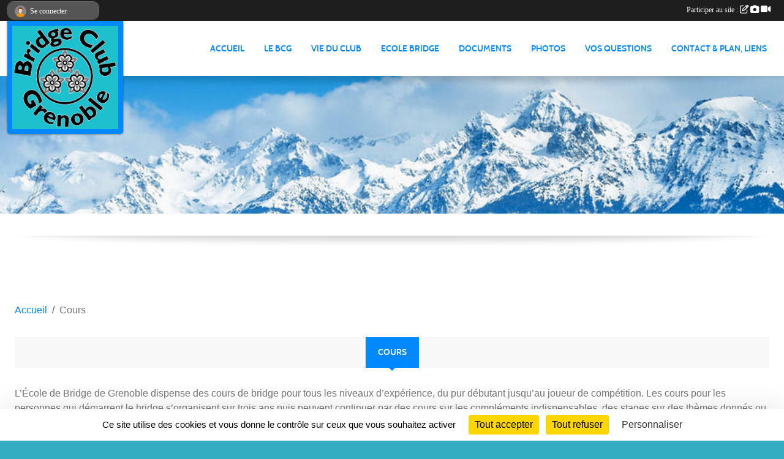

--- FILE ---
content_type: text/html; charset=UTF-8
request_url: https://bridgeclubgrenoble.club.ffbridge.fr/en-savoir-plus/cours-106162
body_size: 8080
content:
<!DOCTYPE html>
<html lang="fr" class="Arial uppercasable">
<head>
    <base href="https://bridgeclubgrenoble.club.ffbridge.fr/">
    <meta charset="utf-8">
    <meta http-equiv="Content-Type" content="text/html; charset=utf-8">
    <title>Cours - Bridge Club Grenoble</title>
    <meta name="description" content="L’École de Bridge de Grenoble dispense des cours de bridge pour tous les niveaux d’expérience, du pur débutant jusqu’au joueur de compétition. Les cours pour les personnes qui démarrent le bridge s’organisent sur trois ans puis peuvent continuer par...">
    <meta name="viewport" content="width=device-width, initial-scale=1, maximum-scale=1">
    <meta name="csrf-token" content="ycw5tweeZCJpET8sEFw8tjM1EGLFNwqeTnYtRMY0">
    <meta name="apple-itunes-app" content="app-id=890452369">

    <link rel="shortcut icon" type="image/png" href="/media/uploaded/sites/17694/association/5f3e647b11e29_LogoBCG.png">    
    <link rel="apple-touch-icon" sizes="152x152" href="/mu-152/17694/association/5f3e647b11e29_LogoBCG.png">
    <link rel="apple-touch-icon" sizes="180x180" href="/mu-180/17694/association/5f3e647b11e29_LogoBCG.png">
    <link rel="apple-touch-icon" sizes="167x167" href="/mu-167/17694/association/5f3e647b11e29_LogoBCG.png">
    <meta name="msapplication-TileImage" content="/mu-180/17694/association/5f3e647b11e29_LogoBCG.png">


    <link rel="manifest" href="/manifest.json">
    <meta name="apple-mobile-web-app-title" content="Bridge Club Grenoble">

 
    <meta property="og:image" content="https://bridgeclubgrenoble.club.ffbridge.fr/media/uploaded/sites/17694/association/5f3e647b11e29_LogoBCG.png">
    <meta property="og:title" content="Cours">
    <meta property="og:url" content="https://bridgeclubgrenoble.club.ffbridge.fr/en-savoir-plus/cours-106162">
    <meta property="og:description" content="L’École de Bridge de Grenoble dispense des cours d...">


    <link rel="alternate" type="application/rss+xml" title="Bridge Club Grenoble - Les news" href="/rss/news">
    <link rel="alternate" type="application/rss+xml" title="Bridge Club Grenoble - Les évènements" href="/rss/evenement">


<link type="text/css" rel="stylesheet" href="css/bootstrap.5.3.2/bootstrap.min.css">

<link type="text/css" rel="stylesheet" href="css/fontawesome-free-6.5.1-web/css/all.min.css">

<link type="text/css" rel="stylesheet" href="css/barre-noire.css">

<link type="text/css" rel="stylesheet" href="css/common.css">

<link type="text/css" rel="stylesheet" href="css/design-2.css">

<link type="text/css" rel="stylesheet" href="js/fancybox.5.0.36/fancybox.css">

<link type="text/css" rel="stylesheet" href="fonts/icons.css">

    <script src="js/bootstrap.5.3.2/bootstrap.bundle.min.js?tm=1736255796"></script>
    <script src="js/jquery-3.7.1.min.js?tm=1736255796"></script>
    <script src="js/advert.js?tm=1736255796"></script>

     <script src="/tarteaucitron/tarteaucitron.js"></script>
    <script src="/tarteaucitron/tarteaucitron-services.js"></script>
    <script>
        tarteaucitron.init({
            "privacyUrl": "", /* Privacy policy url */

            "hashtag": "#tarteaucitron", /* Open the panel with this hashtag */
            "cookieName": "tarteaucitron", /* Cookie name */

            "orientation": "bottom", //  "middle", /* Banner position (top - bottom) */

            "showAlertSmall": false, /* Show the small banner on bottom right */
            "cookieslist": false, /* Show the cookie list */

            "showIcon": false, /* Show cookie icon to manage cookies */
            "iconPosition": "BottomRight", /* BottomRight, BottomLeft, TopRight and TopLeft */

            "adblocker": false, /* Show a Warning if an adblocker is detected */

            "DenyAllCta" : true, /* Show the deny all button */
            "AcceptAllCta" : true, /* Show the accept all button when highPrivacy on */
            "highPrivacy": true, /* HIGHLY RECOMMANDED Disable auto consent */

            "handleBrowserDNTRequest": false, /* If Do Not Track == 1, disallow all */

            "removeCredit": true, /* Remove credit link */
            "moreInfoLink": true, /* Show more info link */
            "useExternalCss": false, /* If false, the tarteaucitron.css file will be loaded */

            "readmoreLink": "", /* Change the default readmore link */

            "mandatory": true, /* Show a message about mandatory cookies */
        });
        
    </script> 
</head>
<body class="colonne_widget_double pageslibres_details bg-type-photo no-asso-name no-title fixed-footer users-rounded filters-aside is-couleur1-lumineuse is-couleur2-lumineuse footer-with-partenaires"  style="--color1: rgb(0, 136, 255);--color2: #0C83F8;--color1-light: rgba(0, 136, 255,0.05);--color1-declined: rgb(0,104,223);--color2-declined: #0A61D6;--title-color: rgb(0, 0, 0);--color1-bkg-texte1: rgb(0,0,95);--color1-bkg-texte2: #020050;--background-color: rgb(52, 173, 194);--background-image-personnalisee: url(/media/uploaded/sites/17694/background/5fdf6ffe5bc49_web35Isere.jpg);--logo-size: 50px;--title-px: 60;--title-size: 48em;--slogan-size: 1.5em;--title-size-coef1: 1;--title-size-coef2: 1;--color1r: 0;--color1g: 136;--color1b: 255;--max-width: 1400px;--bandeau-w: 137.864%;--bandeau-h: 137.864%;--bandeau-x: -0%;--bandeau-y: -15.534%;--bandeau-max-height: 245.614px;" >
        <div id="wrap">
    <div id="a2hs" class="bg-dark d-sm-none">
    <div class="container-fluid py-3 maxwidth">
        <div class="row">
            <div class="col-6 text-white">
                <img src="/images/common/mobile-app.png" class="img-thumbnail" style="max-width:30px">
                sportsregions
            </div>
            <div class="col-6 text-end">
                <a href="https://play.google.com/store/apps/details?id=com.initiatives.sportsregions&hl=fr_FR" class="btn btn-sm btn-success">Installer</a>
            </div>
        </div>
    </div>
</div>    <div id="wrap-background" class="maxwidth"></div>
    <header id="header">
        <div class="fond">
            <section class="menu container-fluid maxwidth">
                <div class="row">
                    <div class="col-4 col-sm-3 col-md-2 text-center">
                        <a id="logo" class="p-2" href="https://bridgeclubgrenoble.club.ffbridge.fr">
                            <span class="bloc justify-content-center">
                                                                    <img class="img-fluid" src="/media/uploaded/sites/17694/association/5f3e647b11e29_LogoBCG.png" alt="Logo">
                                                            </span>
                        </a>
                    </div>
                    <div class="col-8 col-sm-9 col-md-10">
                        <nav id="mainmenu" class="allow2lines align-middle justify-content-end">
                            <ul class="nav nav-pills">
            
    <li class="nav-item" id="menu_524278">
        <a class="nav-link " href="https://bridgeclubgrenoble.club.ffbridge.fr">ACCUEIL</a>
    </li>
            
    <li class="nav-item dropdown" id="menu_840646">
        <button class="nav-link dropdown-toggle " data-bs-toggle="dropdown" role="button" aria-haspopup="true" aria-expanded="false">LE BCG</button>
        <div class="dropdown-menu">
                            <a class="dropdown-item" href="/organigramme-du-club/organigramme-3820" id="menu_546279">Organigramme</a>
                            <a class="dropdown-item" href="/organigramme-du-club/conseil-dadministration-3959" id="menu_562704">Conseil d&#039;administration</a>
                            <a class="dropdown-item" href="https://bridgeclubgrenoble.club.ffbridge.fr/saison-2023-2024/documents?typedocument_id=1" id="menu_644211">Documents administratifs</a>
                    </div>
    </li>
            
    <li class="nav-item dropdown" id="menu_524280">
        <button class="nav-link dropdown-toggle " data-bs-toggle="dropdown" role="button" aria-haspopup="true" aria-expanded="false">VIE DU CLUB</button>
        <div class="dropdown-menu">
                            <a class="dropdown-item" href="https://bridgeclubgrenoble.club.ffbridge.fr/actualites-du-club" id="menu_524283">Les News</a>
                            <a class="dropdown-item" href="/en-savoir-plus/tarifs-116352" id="menu_572252">Tarifs</a>
                            <a class="dropdown-item" href="/en-savoir-plus/tournois-106322" id="menu_524920">Tournois</a>
                            <a class="dropdown-item" href="/en-savoir-plus/tournois-en-ligne-sur-realbridge-110596" id="menu_546093">Tournoi REALBRIDGE</a>
                            <a class="dropdown-item" href="https://bridgeclubgrenoble.club.ffbridge.fr/resultats" id="menu_524282">Résultats</a>
                            <a class="dropdown-item" href="https://bridgeclubgrenoble.club.ffbridge.fr/evenements" id="menu_524281">Évènements</a>
                            <a class="dropdown-item" href="/en-savoir-plus/planning-vie-du-club-158901" id="menu_772523">Planning vie du club</a>
                    </div>
    </li>
            
    <li class="nav-item dropdown" id="menu_524350">
        <button class="nav-link dropdown-toggle " data-bs-toggle="dropdown" role="button" aria-haspopup="true" aria-expanded="false">ECOLE BRIDGE</button>
        <div class="dropdown-menu">
                            <a class="dropdown-item" href="/en-savoir-plus/lecole-106161" id="menu_524351">L&#039;école</a>
                            <a class="dropdown-item" href="/en-savoir-plus/cours-106162" id="menu_524352">Cours</a>
                            <a class="dropdown-item" href="/en-savoir-plus/parties-dirigees-106163" id="menu_524353">Parties dirigées</a>
                            <a class="dropdown-item" href="/en-savoir-plus/stage-de-rentree-106164" id="menu_524354">Stage de rentrée</a>
                    </div>
    </li>
            
    <li class="nav-item" id="menu_840644">
        <a class="nav-link " href="https://bridgeclubgrenoble.club.ffbridge.fr/documents">Documents</a>
    </li>
            
    <li class="nav-item dropdown" id="menu_524287">
        <button class="nav-link dropdown-toggle " data-bs-toggle="dropdown" role="button" aria-haspopup="true" aria-expanded="false">PHOTOS</button>
        <div class="dropdown-menu">
                            <a class="dropdown-item" href="https://bridgeclubgrenoble.club.ffbridge.fr/videos-du-club" id="menu_524288">Vidéos</a>
                            <a class="dropdown-item" href="https://bridgeclubgrenoble.club.ffbridge.fr/photos-du-club" id="menu_524289">Photos</a>
                    </div>
    </li>
            
    <li class="nav-item dropdown" id="menu_524290">
        <button class="nav-link dropdown-toggle " data-bs-toggle="dropdown" role="button" aria-haspopup="true" aria-expanded="false"> VOS QUESTIONS</button>
        <div class="dropdown-menu">
                            <a class="dropdown-item" href="https://bridgeclubgrenoble.club.ffbridge.fr/forum" id="menu_524294">Forum</a>
                            <a class="dropdown-item" href="https://bridgeclubgrenoble.club.ffbridge.fr/newsletters" id="menu_524291">Livre d&#039;or</a>
                    </div>
    </li>
            
    <li class="nav-item dropdown" id="menu_524297">
        <button class="nav-link dropdown-toggle " data-bs-toggle="dropdown" role="button" aria-haspopup="true" aria-expanded="false">CONTACT &amp; PLAN, LIENS</button>
        <div class="dropdown-menu">
                            <a class="dropdown-item" href="https://bridgeclubgrenoble.club.ffbridge.fr/contactez-nous" id="menu_524298">Contact et plan</a>
                            <a class="dropdown-item" href="/en-savoir-plus/liens-utiles-159156" id="menu_773946">Liens utiles</a>
                    </div>
    </li>
</ul>
<form action="#" method="post">
    <select class="form-control form-select" id="navigation-select" name="navigation-select">
        <option value="">Navigation</option>
    </select>
</form>                        </nav>
                    </div>
                </div>
            </section>
        </div>
                <section id="bandeau-et-titre" class="container-fluid maxwidth px-0">
            <div class="row g-0">
                <div class="col" id="conteneur_bandeau">
                                    <a href="https://bridgeclubgrenoble.club.ffbridge.fr"  rel="home"  >
                        <img id="image_bandeau" src="/media/uploaded/sites/17694/bandeau/5fd520352b989_web35Isere.jpg" alt="">
                    </a>
                                                    <div class="titre-site"><p>Bridge Club Grenoble</p></div>
                                </div>
            </div>
        </section>
            <section class="container-fluid maxwidth bg-white pb-3">
        <section id="slogan" class="row">
            <div class="col-12">
                            </div>
        </section>
                
                <div id="slider_bannieres" class="text-center"><a href="https://licencie.ffbridge.fr/#/home"  rel="nofollow">
                        <img class="img-fluid" src="/media/uploaded/sites/17694/regie/612f554fecc76_Bannirelicence202122.jpeg" alt="">
                    </a></div>
                
            </section>
    </header>
    <div class="maxwidth m-auto   is_detail  " id="contenu">
        <div class="container-fluid px-1 px-sm-4">
                                                    <div class="row g-sm-3 mb-3">
                                            <div class="col-10">
                            <nav aria-label="breadcrumb">
        <ol class="breadcrumb" itemscope itemtype="https://schema.org/BreadcrumbList">
                            <li class="breadcrumb-item " itemprop="itemListElement" itemscope itemtype="https://schema.org/ListItem"><meta itemprop="position" content="1"><a href="https://bridgeclubgrenoble.club.ffbridge.fr" itemprop="item"><span itemprop="name">Accueil</span></a></li>
                            <li class="breadcrumb-item " itemprop="itemListElement" itemscope itemtype="https://schema.org/ListItem"><meta itemprop="position" content="2"><span itemprop="name">Cours</span></li>
                    </ol>
    </nav>
                        </div>
                                    </div>
                    
<div class="row">
    <div class="col-lg-12" id="main-column">
    <section id="main">
        <div class="inner">
            <header id="content-header">
                        <h1 ><span>Cours</span></h1>
                                        <hr class="leon">
</header>            <div class="content">
                                <div class="content  ">
                                        <section class="detail pages-libres">
                        <div class="container-fluid px-0">
    <div class="row">
        <div class="col-12">
<section id="main-content">
        <p>L’École de Bridge de Grenoble dispense des cours de bridge pour tous les niveaux d’expérience, du pur débutant jusqu’au joueur de compétition. Les cours pour les personnes qui démarrent le bridge s’organisent sur trois ans puis peuvent continuer par des cours sur les compléments indispensables, des stages sur des thèmes donnés ou des entraînements spécifiques à la compétition.</p>

<p>Pour l’apprentissage du Bridge, un enseignant du BCG est en charge d’une promotion d’élèves pendant les trois années de son cursus d’apprentissage du bridge et suit scrupuleusement les programmes de l’Université du Bridge de la FFB :</p>

<ul>
	<li>La première année avec le manuel "Bridge Français Premier Niveau, Tome 1 Enchères et Jeu de la carte"</li>
	<li>La deuxième et la troisième année avec les deux manuels Bridge Français "Perfectionnement, Tome 2 Les Enchères" et "Perfectionnement Tome 3 le Jeu de la Carte"</li>
</ul>

<p>Les cours se déroulent toutes les semaines (hors vacances scolaires) pendant deux périodes de début Octobre à fin Mai.</p>

<p>Chaque cycle comprend 12 cours</p>

<p>Tarif des cours <a href="https://bridgeclubgrenoble.club.ffbridge.fr/en-savoir-plus/tarifs-116352" target="_blank" rel="noreferrer noopener">ici</a> et programme du perfectionnement en pièce jointe</p>

<p> </p>

<h2>La semaine des COURS au BCG - Saison <span style="color:#c0392b;">2025-2026</span></h2>

<table align="center" border="1" cellpadding="2" cellspacing="1" style="width:500px;" summary="Cours par niveau">
	<caption>Cours</caption>
	<thead>
		<tr>
			<th scope="row">=========</th>
			<th scope="col">lundi</th>
			<th scope="col">mardi</th>
			<th scope="col">mercredi</th>
			<th scope="col">jeudi</th>
			<th scope="col">vendredi</th>
		</tr>
	</thead>
	<tbody>
		<tr>
			<th scope="row">
			<p>matin</p>

			<p> </p>
			</th>
			<td>
			<p style="text-align:center;"> </p>
			</td>
			<td>
			<p style="text-align:center;"><strong><span style="color:#8e44ad;">Perfectionnement++ **</span></strong></p>

			<p style="text-align:center;"><span style="color:#16a085;"><strong>1ère année</strong></span></p>
			</td>
			<td style="text-align:center;"> </td>
			<td style="text-align:center;">
			<p><strong><span style="color:#2980b9;">3ème année</span></strong></p>

			<p style="text-align:center;"><strong><span style="color:#8e44ad;">Parcours bridge</span></strong></p>

			<p style="text-align:center;"><strong><span style="color:#8e44ad;">(perfectionnement Intermédiaire</span></strong></p>
			</td>
			<td style="text-align:center;">
			<p><span style="color:#e74c3c;"><strong>2ème année</strong></span></p>
			</td>
		</tr>
		<tr>
			<th scope="row">
			<p>après-midi</p>

			<p> </p>
			</th>
			<td style="text-align:center;"> </td>
			<td style="text-align:center;"> </td>
			<td style="text-align:center;"> </td>
			<td style="text-align:center;"> </td>
			<td style="text-align:center;"> </td>
		</tr>
		<tr>
			<th scope="row">
			<p>soir</p>

			<p> </p>
			</th>
			<td style="text-align:center;"><strong><span style="color:#2980b9;">1ère et 2ème année actifs</span></strong></td>
			<td style="text-align:center;"> </td>
			<td style="text-align:center;"> </td>
			<td style="text-align:center;"> </td>
			<td style="text-align:center;"> </td>
		</tr>
	</tbody>
</table>

<p>Vous pouvez consulter l'agenda détaillé des cours, Simultané Des Elèves, Championnat France Ecole de Bridge, stage en cliquant sur le lien suivant : <a href="https://calendar.google.com/calendar/embed?src=230f5378f84e48a8a0fcb13f13b9e8fce89d2f28899a5045629738f20dbb2a1a%40group.calendar.google.com&ctz=Europe%2FParis52" target="_blank" rel="noreferrer noopener">Cliquez ici</a></p>

<p>** programme des cours de perfectionnement en pièce jointe ci-dessous</p>
</section>
        </div>
    </div>

    <div class="row">
        <div class="col-12">
            <div id="partage" class="mt-3">
    <h2>Partager sur</h2>
    <div class="partage_block">
        <span class="partage-reseaux-sociaux">
                                    <button type="button" url="https://bridgeclubgrenoble.club.ffbridge.fr/en-savoir-plus/cours-106162" text="Cours" class="partage-facebook facebookShare" title="Partager sur Facebook">
                <span class="at-icon-wrapper"><svg xmlns="http://www.w3.org/2000/svg" xmlns:xlink="https://www.w3.org/1999/xlink" viewBox="0 0 32 32" class="at-icon at-icon-facebook" title="Facebook" alt="Facebook"><g><path d="M21 6.144C20.656 6.096 19.472 6 18.097 6c-2.877 0-4.85 1.66-4.85 4.7v2.62H10v3.557h3.247V26h3.895v-9.123h3.234l.497-3.557h-3.73v-2.272c0-1.022.292-1.73 1.858-1.73h2V6.143z" fill-rule="evenodd"/></g></svg></span><em class="titre">Facebook</em>
            </button>
            <button type="button" url="https://bridgeclubgrenoble.club.ffbridge.fr/en-savoir-plus/cours-106162" text="Cours" class="partage-twitter twitterShare" title="Partager sur X">
                <span class="at-icon-wrapper"><svg viewBox="0 0 300 271" xmlns="http://www.w3.org/2000/svg" xmlns:xlink="https://www.w3.org/1999/xlink"  class="at-icon at-icon-twitter" title="Twitter" alt="Twitter"><path d="m236 0h46l-101 115 118 156h-92.6l-72.5-94.8-83 94.8h-46l107-123-113-148h94.9l65.5 86.6zm-16.1 244h25.5l-165-218h-27.4z"/></svg></span><em class="titre">Twitter</em>
            </button>
        </span>
    </div>
</div>        </div>
    </div>
    
    <div class="row">
        <div class="col-12">
                    </div>
    </div>
</div>

<section id="contenus-associes">
        <div class="container-fluid px-0">
                            <div class="row">
                    <div class="col-12">
                        <section>
                            <header>
    <h2 class="secondary-content"><span >Document associé</span></h2>
</header>
                                                            <section class="liste documents">
    <div class="container-fluid">
        <div class="row level3">
                                                
                    <article>
            <a target="_blank" title="Programme 4ème année 2025-2026" href="/documents/programme-4eme-annee-2025-2026-424943" class="document_extension format_pdf">pdf</a>
        <section>
                    <h3><a target="_blank" href="/documents/programme-4eme-annee-2025-2026-424943">Programme 4ème année 2025-2026</a></h3>
                            <a class="btn btn-warning mb-3" title="Programme 4ème année 2025-2026" href="/documents/programme-4eme-annee-2025-2026-424943" target="_blank">Télécharger le document <span class="extension">pdf</span></a>
                                </section>
</article>                                    </div>
    </div>
</section>                                                    </section>
                    </div>
                </div>
                    </div>
    </section>
                    </section>
                                    </div>
            </div>
                    </div>
    </section>
 
    </div>
</div>
    </div>
    </div>
</div>
<footer class="container-fluid maxwidth   with-partenaires " id="footer">
    <div class="row">
        <div class="col">
            <div class="arrow-down"></div>
            <section class="content">
                <div class="container-fluid">
                    <div class="row partenaires">
        <div class="col-12 px-0">
            <div class="container-fluid">
                <div class="d-none d-sm-flex row background">
                    <div class="col">
                                                <h2>Les partenaires du club</h2>
                    </div>
                </div>
                <div class="d-none d-sm-flex row background pb-2 justify-content-center ">
                                        <div class="col-2 col-md-1 py-2 px-1 px-md-2 px-xl-3 part text-center ">
                        <a data-bs-toggle="tooltip" data-bs-placement="top" href="/partenaires/matisseo-96915" title="Matisseo">
                                                            <img class="img-fluid border" src="/mub-120-120-f3f3f3/17694/partenaire/5f3e6d3752a00_matisseo.JPG" alt="Matisseo">
                                                    </a>
                    </div>
                                        <div class="col-2 col-md-1 py-2 px-1 px-md-2 px-xl-3 part text-center ">
                        <a data-bs-toggle="tooltip" data-bs-placement="top" href="/partenaires/opticiens-delafosse-153650" title="opticiens delafosse">
                                                            <img class="img-fluid border" src="/mub-120-120-f3f3f3/17694/partenaire/68af358e75564_Capture.JPG" alt="opticiens delafosse">
                                                    </a>
                    </div>
                                        <div class="col-2 col-md-1 py-2 px-1 px-md-2 px-xl-3 part text-center ">
                        <a data-bs-toggle="tooltip" data-bs-placement="top" href="/partenaires/jeux-du-monde-117620" title="Jeux du Monde">
                                                            <img class="img-fluid border" src="/mub-120-120-f3f3f3/17694/partenaire/630722d62ae18_jeuxdumonde.JPG" alt="Jeux du Monde">
                                                    </a>
                    </div>
                                        <div class="col-2 col-md-1 py-2 px-1 px-md-2 px-xl-3 part text-center ">
                        <a data-bs-toggle="tooltip" data-bs-placement="top" href="/partenaires/transalpes-immobilier-155744" title="TransAlpes Immobilier">
                                                            <img class="img-fluid border" src="/mub-120-120-f3f3f3/17694/partenaire/68eb6aff6fda8_alpesimmobilier.jpg" alt="TransAlpes Immobilier">
                                                    </a>
                    </div>
                                        <div class="col-2 col-md-1 py-2 px-1 px-md-2 px-xl-3 part text-center ">
                        <a data-bs-toggle="tooltip" data-bs-placement="top" href="/partenaires/neurodon-96914" title="Neurodon">
                                                            <img class="img-fluid border" src="/mub-120-120-f3f3f3/17694/partenaire/neurodon.png" alt="Neurodon">
                                                    </a>
                    </div>
                                        <div class="col-2 col-md-1 py-2 px-1 px-md-2 px-xl-3 part text-center ">
                        <a data-bs-toggle="tooltip" data-bs-placement="top" href="/partenaires/sportsregionsfr-96913" title="Sportsregions.fr">
                                                            <img class="img-fluid border" src="/mub-120-120-f3f3f3/17694/partenaire/logo.png" alt="Sportsregions.fr">
                                                    </a>
                    </div>
                                        <div class="col-2 col-md-1 py-2 px-1 px-md-2 px-xl-3 part text-center  last ">
                        <a data-bs-toggle="tooltip" data-bs-placement="top" href="/partenaires/delafosse-optique-96917" title="Delafosse Optique">
                                                            <img class="img-fluid border" src="/mub-120-120-f3f3f3/17694/partenaire/5f3e6e9e86716_delafosse.jpg" alt="Delafosse Optique">
                                                    </a>
                    </div>
                                    </div>
            </div>
        </div>
    </div>
                    <div class="row">
                        <div class="col-12 col-md-4">
                            <nav id="copyright"><a href="https://www.sportsregions.fr/inscription" title="Création de site internet de club de Bridge" rel="friend" class="tag_acces_outil_footer_01A"><strong>Sports<em>regions</em></strong></a></nav>                            <div class="container-fluid px-0">
                                <div class="row">
                                    <div class="col">
                                        <nav id="cookies">
    <ul>
        <li><a href="https://www.sportsregions.fr/charte-cookies" class="informations-legales">Charte cookies</a></li>
                <li><a href="javascript:void(0);" onclick="tarteaucitron.userInterface.openPanel();" class="informations-legales">Gestion des cookies</a></li>
            </ul>
</nav>                                    </div>
                                    <div class="col text-end d-md-none">
                                        <nav id="legal">
    <ul>
        <li><a href="https://bridgeclubgrenoble.club.ffbridge.fr/informations-legales" class="informations-legales">Informations légales</a></li>
        <li><a href="https://www.sportsregions.fr/signaler-un-contenu-inapproprie?k=313077636">Signaler un contenu inapproprié</a></li>
    </ul>
</nav>                                    </div>
                                </div>
                            </div>
                        </div>
                        <div class="col-12 col-md-4 px-0 text-center">
                            <div id="footer-apps">
            <a href="https://play.google.com/store/apps/details?id=com.initiatives.sportsregions&amp;hl=fr_FR"  title="Télécharger l'application Android dans le Play Store"><img src="/images/common/badge-playstore-fr.svg" alt="Télécharger l'application Android dans le play Store"></a>
                <a href="https://itunes.apple.com/fr/app/sportsregions/id890452369" title="Télécharger l'application iPhone dans l\'App Store"><img src="/images/common/badge-appstore-fr.svg" alt="Télécharger l'application iPhone dans l'App Store"></a>
    </div>                            <div class="mt-2">
                                <div class="rss">
    <a href="https://bridgeclubgrenoble.club.ffbridge.fr/rss/news" data-bs-toggle="tooltip" data-bs-placement="top" title="Flux rss des actualités"><i class="fa fa-rss"></i></a>
    <a href="https://bridgeclubgrenoble.club.ffbridge.fr/rss/evenement" data-bs-toggle="tooltip" data-bs-placement="top" title="Flux rss des évènements"><i class="fa fa-rss"></i></a>
</div>                            </div>
                        </div>
                        <div class="col-12 col-md-4 text-end d-none d-md-block">
                            <div id="visites">
                    <i class="fa fa-bar-chart"></i>
                <span id="nb-visites">Chargement des </span> visites
    </div>
<div id="stats_analyser"></div>                            <nav id="legal">
    <ul>
        <li><a href="https://bridgeclubgrenoble.club.ffbridge.fr/informations-legales" class="informations-legales">Informations légales</a></li>
        <li><a href="https://www.sportsregions.fr/signaler-un-contenu-inapproprie?k=313077636">Signaler un contenu inapproprié</a></li>
    </ul>
</nav>                        </div>
                    </div>
                </div>
            </section>
        </div>
    </div>
</footer>        <div id="log_bar">
    <div class="container-fluid maxwidth">
        <div class="row" id="barre_noire">
            <div class="col">
                <div id="informations_utilisateur" class="not-connected">
                    <div id="lien_user" class="hilight">
                        <a href="https://bridgeclubgrenoble.club.ffbridge.fr/se-connecter" id="lien_user_lien">
                        <img id="avatar" class="img-fluid rounded-circle" src="/images/common/boxed-item-membre.svg" alt="avatar"><span class="label">Se connecter</span>
                        </a>
                    </div>
                    <input type="hidden" name="login_sv_email" value="">
                    <input type="hidden" name="login_sv_mode" value="">
                    <input type="hidden" name="login_sv_message" value="">
                    <div id="popup_login"><div id="popup_login_modal" class="modal fade" tabindex="-1" role="dialog" style="display:none"></div></div>
                </div>
            </div>
            <div class="col">
                <div id="participate">
                    <a href="https://bridgeclubgrenoble.club.ffbridge.fr/se-connecter" title="Se connecter pour rédiger une news">
                        Participer au site :
                    
                        <i class="far fa-edit"></i>
        
                        <i class="fas fa-camera"></i>
        
                        <i class="fas fa-video"></i>
                    </a>
                </div>
                            </div>
        </div>
    </div>
</div>
<div id="mobile_login_bar">
    <div class="container-fluid maxwidth">
        <div class="row">
            <div class="col-7 text-right">
                Envie de participer ?
            </div>
            <div class="col-5 text-center">
                <a href="https://bridgeclubgrenoble.club.ffbridge.fr/se-connecter" id="lien_user_lien_mobile" class="btn btn-sm btn-primary">Connexion</a>
            </div>
        </div>
    </div>
</div>        <div id="fb-root"></div>
    <div id="confirmPop" class="modal" style="display:none"></div>
    <div id="multi_modal" class="modal fade" tabindex="-1" role="dialog" style="display:none"></div>
    <script>
    var page_courante = "/en-savoir-plus/cours-106162";
    var association_id = 17694;
    var auto_open_login = 0;
    var termes_recherche = "";
    var popup_login_mode = null;
    var popup_login_identifiant = null;
    var popup_login_autoopen = 0;
    </script>
    <script>
var _paq = _paq || [];
_paq.push(["trackPageView"]);
_paq.push(["enableLinkTracking"]);
_paq.push(["disableCookies"]);
_paq.push(["setUserIsAnonymous", true]);
_paq.push(["setSessionIdStrictPrivacyMode", true]);
(function() {
    var u = "https://bridgeclubgrenoble.piwik.pro/";
    _paq.push(["setTrackerUrl", u + "ppms.php"]);
    _paq.push(["setSiteId", "35592c91-53b6-472b-a20a-b0ad41f5b81e"]);
    var d = document,
        g = d.createElement("script"),
        s = d.getElementsByTagName("script")[0];
    g.type = "text/javascript";
    g.async = true;
    g.defer = true;
    g.src = u + "ppms.js";
    s.parentNode.insertBefore(g, s);
})();
</script>
    
        <script src="js/confirm-message-pop.js"></script>
    
        <script src="js/common.js"></script>
    
        <script src="js/design-2.js"></script>
    
        <script src="js/fancybox.5.0.36/fancybox.umd.js"></script>
    
        <script src="js/formulaire.js"></script>
    
        <script src="js/reservations.js"></script>
    
        <script src="js/controle-honorabilite.js"></script>
    
        <script src="js/login.js"></script>
         <script>
        (tarteaucitron.job = tarteaucitron.job || []).push("openstreetmap_sportsregions");
    
    (tarteaucitron.job = tarteaucitron.job || []).push("facebooklikebox");

    (tarteaucitron.job = tarteaucitron.job || []).push("dailymotion");

    (tarteaucitron.job = tarteaucitron.job || []).push("vimeo");

    (tarteaucitron.job = tarteaucitron.job || []).push("facebook_video_sportsregions");

    
    
    </script> </body>
</html>

--- FILE ---
content_type: text/html; charset=UTF-8
request_url: https://bridgeclubgrenoble.club.ffbridge.fr/mub-120-120-f3f3f3/17694/partenaire/5f3e6d3752a00_matisseo.JPG
body_size: 2453
content:
���� JFIF  ` `  �� ;CREATOR: gd-jpeg v1.0 (using IJG JPEG v80), quality = 90
�� C 


�� C		��  x x ��           	
�� �   } !1AQa"q2���#B��R��$3br�	
%&'()*456789:CDEFGHIJSTUVWXYZcdefghijstuvwxyz���������������������������������������������������������������������������        	
�� �  w !1AQaq"2�B����	#3R�br�
$4�%�&'()*56789:CDEFGHIJSTUVWXYZcdefghijstuvwxyz��������������������������������������������������������������������������   ? �3��
 ( ��
 ( ��
 ( ��
 ( ��
 ( ��
 ( ��
 ( ��
 ( ��
 ( ��
 ( ��
 ( ��
 ( ��
 ( ��
 ( ��
 ( ��
 ( ��
 ( ��
 ( ��
 ��� ��� �$� ˓� �( � ��� �$� ˓� �( � ��� �$� ˓� �( � ��� �$� ˓� �( � ��� �$� ˓� �( � ��� �$� ˓� �( � ��� �$� ˓� �( � ��� �$� ˓� �( � ��� �$� ˓� �( � ��� �$� ˓� �( � ��� �$� ˓� �( � ��� �$� ˓� �( � ��� �$� ˓� �( � ��� �$� ˓� �( � ��� �$� ˓� �(�4o�=�
�Z���ٴ�2Df_0�Ԡ��lqȢ��.j�ˡ���,���eh�;Q�o��'[�9a�&ki��)�.�Z��9r_���lztjB�%Z/�z�3Kүu�B6��P�����&�I\*�$��Z�}K�[��е=R{��4ۻ�l�y�R�1��w |�w' w�kh%��(`��V	Q��v'  9$�� ���K�,�-f��9/m$edWJ����g4�� x��6��k���[i�I�`FlghgP	�'ƀ2n��(mf����+�̰I,eVdT�>a�Xdw�.��O\���u��P����e��5��o3z$�mc�4 h��<Gk{u�躆�md�e��v�L����
�py4���'��G��5k�R�kcM)�B�' sҀ[��?jXj�mޕ�o�hePFA*���J �7�|K��_�ú�z��H-��K�i�����4�G���&9ⶒ�e�M1�.{���Y�~��:�8�b#J��W��?�!k�=j�\j�Z����l����Ia#)���#+�{�ޞu���>W�/�8)ak�S����tqx�Q���8��=6G���.�.��|�˫�&G��P!�%�8�_!�p���L�u�2�����e�G�2�
N1�}]�(���1�|}��[/!�$[��l-��rz���%f��O��S� x�Ě^�`���?�7���8S`��W>u���ߖe݉1׀G���:~��x�R�5[}'M�j0�<fl�1ف�϶fY�4g���J��E�x�A֭֡�M`���������WLѷ̅�VQ��o���|]}�	|"��Z�ԕ<)��tҁ?�nAg��i'�b�3�5�[��8�(���C�y�TG�i^0<���|X���=˪�ڊi-���ڝ+Z[�/�	""-� �\B�s��r�� ��Χ��-�ɥ����K���X��2M��2����r�� W�j���]�������m���l%�v�p���ܐ�;I�|P�-�5�T���[Y.t�SYMZ��څ�ܢ�}�8 ���4��Rx����ռ{���������I,ɩ��z;#l���~|�H�;# H� |D8-������P��{-�w��Vb�X��z���IGD����\�%Cf�2�tOB��U���#W�J M��(pj  � :�;P�@ �(  �f���  :P�� �韋��1�'� �?���t������ �ן��@�:g���~	� ����E��3�{��?� �u�� "�� ���� C��:�� �h � �L�^� ���?�y� ȴ æ~/������� �Z ?��?��c�O�^�- �韋��1�'� �?���t������ �ן��@�:g���~	� ����E��3�{��?� �u�� "�� ���� C��:�� �h � �L�^� ���?�y� ȴ æ~/������� �Z �e��
 ( ��
 ( ��
 ( ��
 ( ��
 ( ��
 ( ��
 ( ��
 ( ��
 ( ��
 ( ��
 ( ��
 ( ��
 ( ��
 ( ��
 ( ��
 ( ��
 ( ��
 ( ��
 ��

--- FILE ---
content_type: text/html; charset=UTF-8
request_url: https://bridgeclubgrenoble.club.ffbridge.fr/visites
body_size: 5
content:
80854